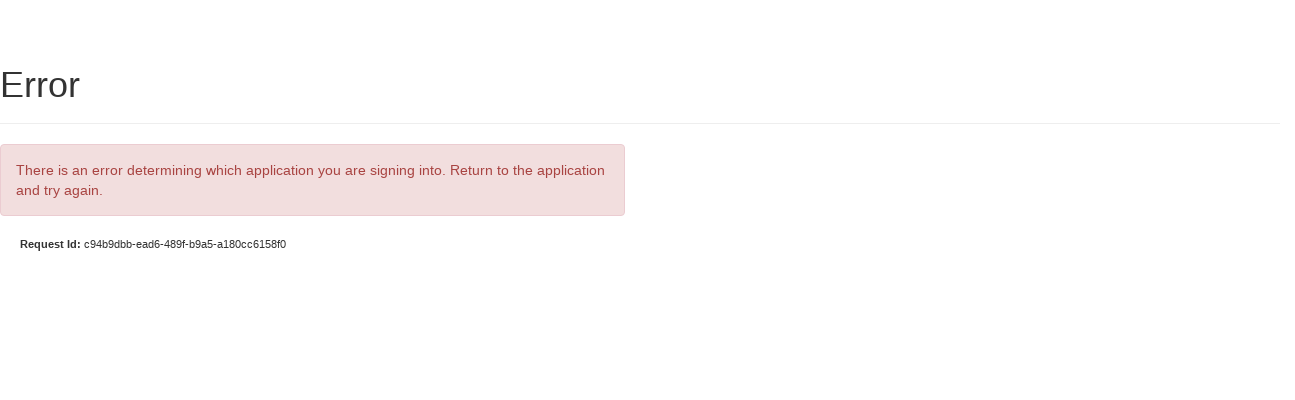

--- FILE ---
content_type: text/html; charset=utf-8
request_url: https://identityserver.campuslabs.com/login?signin=7bcf9ccc5780166bde309a33ac38f188
body_size: 792
content:
<!DOCTYPE html>
<html ng-app="app" ng-csp ng-controller="LayoutCtrl">
<head>
    <meta http-equiv="X-UA-Compatible" content="IE=edge" />
    <meta name="viewport" content="width=device-width, initial-scale=1.0" />
    <title>CampusLabs Identity System</title>
    <link href='/assets/styles.min.css' rel='stylesheet'>

</head>
<body lang="en">
    <div class='page-error'>
        <div class="page-header">
    <h1>Error</h1>
</div>

<div class="row">
    <div class="col-md-6 col-sm-6">
        <div class="alert alert-danger">
            <div ng-show="model.errorMessage">{{model.errorMessage}}</div>
        </div>
        <div class="request-id">Request Id: <span ng-bind="model.requestId"></span></div>
    </div>
</div>

    </div>

    <script id='modelJson' type='application/json'>{&quot;errorMessage&quot;:&quot;There is an error determining which application you are signing into. Return to the application and try again.&quot;,&quot;requestId&quot;:&quot;c94b9dbb-ead6-489f-b9a5-a180cc6158f0&quot;,&quot;siteUrl&quot;:&quot;https://identityserver.campuslabs.com/&quot;,&quot;siteName&quot;:&quot;CampusLabs Identity System&quot;,&quot;currentUser&quot;:null,&quot;logoutUrl&quot;:&quot;https://identityserver.campuslabs.com/logout&quot;,&quot;custom&quot;:null}</script>
    <script src="/content/scripts.2.5.0.js"></script>
    
</body>
</html>
